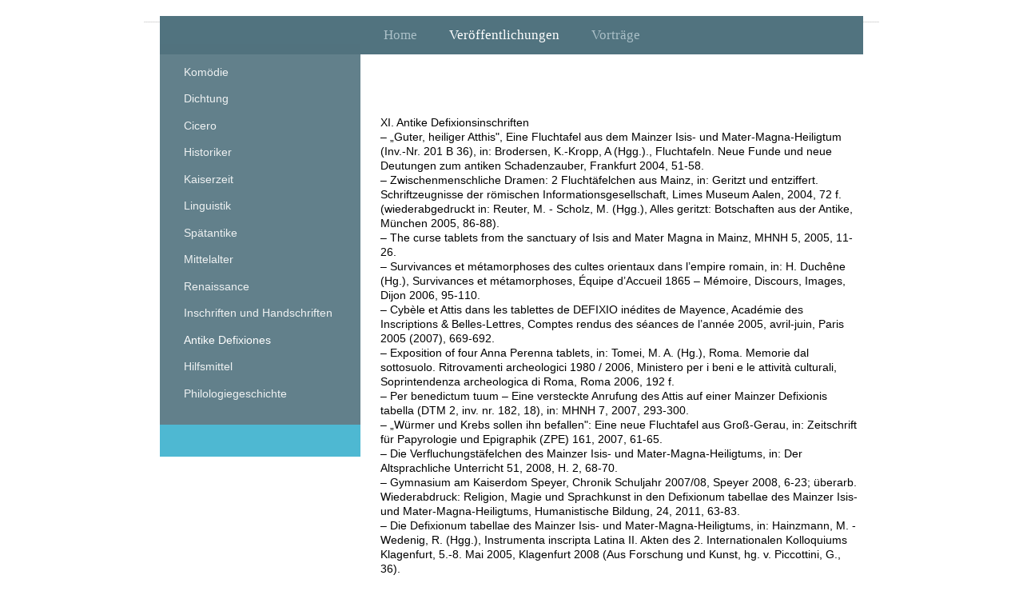

--- FILE ---
content_type: text/html; charset=UTF-8
request_url: https://www.jurgen-blansdorf-mainz.de/ver%C3%B6ffentlichungen/antike-defixiones/
body_size: 9096
content:
<!DOCTYPE html>
<html lang="de"  ><head prefix="og: http://ogp.me/ns# fb: http://ogp.me/ns/fb# business: http://ogp.me/ns/business#">
    <meta http-equiv="Content-Type" content="text/html; charset=utf-8"/>
    <meta name="generator" content="IONOS MyWebsite"/>
        
    <link rel="dns-prefetch" href="//cdn.website-start.de/"/>
    <link rel="dns-prefetch" href="//127.mod.mywebsite-editor.com"/>
    <link rel="dns-prefetch" href="https://127.sb.mywebsite-editor.com/"/>
    <link rel="shortcut icon" href="//cdn.website-start.de/favicon.ico"/>
        <title> - Antike Defixiones</title>
    <style type="text/css">@media screen and (max-device-width: 1024px) {.diyw a.switchViewWeb {display: inline !important;}}</style>
    <style type="text/css">@media screen and (min-device-width: 1024px) {
            .mediumScreenDisabled { display:block }
            .smallScreenDisabled { display:block }
        }
        @media screen and (max-device-width: 1024px) { .mediumScreenDisabled { display:none } }
        @media screen and (max-device-width: 568px) { .smallScreenDisabled { display:none } }
                @media screen and (min-width: 1024px) {
            .mobilepreview .mediumScreenDisabled { display:block }
            .mobilepreview .smallScreenDisabled { display:block }
        }
        @media screen and (max-width: 1024px) { .mobilepreview .mediumScreenDisabled { display:none } }
        @media screen and (max-width: 568px) { .mobilepreview .smallScreenDisabled { display:none } }</style>
    <meta name="viewport" content="width=device-width, initial-scale=1, maximum-scale=1, minimal-ui"/>

<meta name="format-detection" content="telephone=no"/>
        <meta name="keywords" content="Angebot"/>
            <meta name="description" content=", Essenheim"/>
            <meta name="robots" content="index,follow"/>
        <link href="//cdn.website-start.de/templates/2110/style.css?1763478093678" rel="stylesheet" type="text/css"/>
    <link href="https://www.jurgen-blansdorf-mainz.de/s/style/theming.css?1690216602" rel="stylesheet" type="text/css"/>
    <link href="//cdn.website-start.de/app/cdn/min/group/web.css?1763478093678" rel="stylesheet" type="text/css"/>
<link href="//cdn.website-start.de/app/cdn/min/moduleserver/css/de_DE/common,shoppingbasket?1763478093678" rel="stylesheet" type="text/css"/>
    <link href="//cdn.website-start.de/app/cdn/min/group/mobilenavigation.css?1763478093678" rel="stylesheet" type="text/css"/>
    <link href="https://127.sb.mywebsite-editor.com/app/logstate2-css.php?site=12844362&amp;t=1769090171" rel="stylesheet" type="text/css"/>

<script type="text/javascript">
    /* <![CDATA[ */
var stagingMode = '';
    /* ]]> */
</script>
<script src="https://127.sb.mywebsite-editor.com/app/logstate-js.php?site=12844362&amp;t=1769090171"></script>

    <link href="//cdn.website-start.de/templates/2110/print.css?1763478093678" rel="stylesheet" media="print" type="text/css"/>
    <script type="text/javascript">
    /* <![CDATA[ */
    var systemurl = 'https://127.sb.mywebsite-editor.com/';
    var webPath = '/';
    var proxyName = '';
    var webServerName = 'www.jurgen-blansdorf-mainz.de';
    var sslServerUrl = 'https://www.jurgen-blansdorf-mainz.de';
    var nonSslServerUrl = 'http://www.jurgen-blansdorf-mainz.de';
    var webserverProtocol = 'http://';
    var nghScriptsUrlPrefix = '//127.mod.mywebsite-editor.com';
    var sessionNamespace = 'DIY_SB';
    var jimdoData = {
        cdnUrl:  '//cdn.website-start.de/',
        messages: {
            lightBox: {
    image : 'Bild',
    of: 'von'
}

        },
        isTrial: 0,
        pageId: 234821    };
    var script_basisID = "12844362";

    diy = window.diy || {};
    diy.web = diy.web || {};

        diy.web.jsBaseUrl = "//cdn.website-start.de/s/build/";

    diy.context = diy.context || {};
    diy.context.type = diy.context.type || 'web';
    /* ]]> */
</script>

<script type="text/javascript" src="//cdn.website-start.de/app/cdn/min/group/web.js?1763478093678" crossorigin="anonymous"></script><script type="text/javascript" src="//cdn.website-start.de/s/build/web.bundle.js?1763478093678" crossorigin="anonymous"></script><script type="text/javascript" src="//cdn.website-start.de/app/cdn/min/group/mobilenavigation.js?1763478093678" crossorigin="anonymous"></script><script src="//cdn.website-start.de/app/cdn/min/moduleserver/js/de_DE/common,shoppingbasket?1763478093678"></script>
<script type="text/javascript" src="https://cdn.website-start.de/proxy/apps/static/resource/dependencies/"></script><script type="text/javascript">
                    if (typeof require !== 'undefined') {
                        require.config({
                            waitSeconds : 10,
                            baseUrl : 'https://cdn.website-start.de/proxy/apps/static/js/'
                        });
                    }
                </script><script type="text/javascript" src="//cdn.website-start.de/app/cdn/min/group/pfcsupport.js?1763478093678" crossorigin="anonymous"></script>    <meta property="og:type" content="business.business"/>
    <meta property="og:url" content="https://www.jurgen-blansdorf-mainz.de/veröffentlichungen/antike-defixiones/"/>
    <meta property="og:title" content=" - Antike Defixiones"/>
            <meta property="og:description" content=", Essenheim"/>
                <meta property="og:image" content="https://www.jurgen-blansdorf-mainz.de/s/img/emotionheader5815810.gif"/>
        <meta property="business:contact_data:country_name" content="Deutschland"/>
    
    <meta property="business:contact_data:locality" content="Essenheim"/>
    
    <meta property="business:contact_data:email" content="blaensdorf.j@online.de"/>
    <meta property="business:contact_data:postal_code" content="55270"/>
    <meta property="business:contact_data:phone_number" content=" +49 6136 89812"/>
    
    
</head>


<body class="body   cc-pagemode-default diyfeSidebarLeft diy-market-de_DE" data-pageid="234821" id="page-234821">
    
    <div class="diyw">
        <div class="diyweb">
	<div class="diywebLiveArea">
		
<nav id="diyfeMobileNav" class="diyfeCA diyfeCA2" role="navigation">
    <a title="Navigation aufklappen/zuklappen">Navigation aufklappen/zuklappen</a>
    <ul class="mainNav1"><li class=" hasSubNavigation"><a data-page-id="235015" href="https://www.jurgen-blansdorf-mainz.de/" class=" level_1"><span>Home</span></a></li><li class="parent hasSubNavigation"><a data-page-id="234783" href="https://www.jurgen-blansdorf-mainz.de/veröffentlichungen/" class="parent level_1"><span>Veröffentlichungen</span></a><span class="diyfeDropDownSubOpener">&nbsp;</span><div class="diyfeDropDownSubList diyfeCA diyfeCA3"><ul class="mainNav2"><li class=" hasSubNavigation"><a data-page-id="234784" href="https://www.jurgen-blansdorf-mainz.de/veröffentlichungen/komödie/" class=" level_2"><span>Komödie</span></a></li><li class=" hasSubNavigation"><a data-page-id="234785" href="https://www.jurgen-blansdorf-mainz.de/veröffentlichungen/dichtung/" class=" level_2"><span>Dichtung</span></a></li><li class=" hasSubNavigation"><a data-page-id="234786" href="https://www.jurgen-blansdorf-mainz.de/veröffentlichungen/cicero/" class=" level_2"><span>Cicero</span></a></li><li class=" hasSubNavigation"><a data-page-id="234801" href="https://www.jurgen-blansdorf-mainz.de/veröffentlichungen/historiker/" class=" level_2"><span>Historiker</span></a></li><li class=" hasSubNavigation"><a data-page-id="234802" href="https://www.jurgen-blansdorf-mainz.de/veröffentlichungen/kaiserzeit/" class=" level_2"><span>Kaiserzeit</span></a></li><li class=" hasSubNavigation"><a data-page-id="234816" href="https://www.jurgen-blansdorf-mainz.de/veröffentlichungen/linguistik/" class=" level_2"><span>Linguistik</span></a></li><li class=" hasSubNavigation"><a data-page-id="234817" href="https://www.jurgen-blansdorf-mainz.de/veröffentlichungen/spätantike/" class=" level_2"><span>Spätantike</span></a></li><li class=" hasSubNavigation"><a data-page-id="234818" href="https://www.jurgen-blansdorf-mainz.de/veröffentlichungen/mittelalter/" class=" level_2"><span>Mittelalter</span></a></li><li class=" hasSubNavigation"><a data-page-id="234819" href="https://www.jurgen-blansdorf-mainz.de/veröffentlichungen/renaissance/" class=" level_2"><span>Renaissance</span></a></li><li class=" hasSubNavigation"><a data-page-id="234820" href="https://www.jurgen-blansdorf-mainz.de/veröffentlichungen/inschriften-und-handschriften/" class=" level_2"><span>Inschriften und Handschriften</span></a></li><li class="current hasSubNavigation"><a data-page-id="234821" href="https://www.jurgen-blansdorf-mainz.de/veröffentlichungen/antike-defixiones/" class="current level_2"><span>Antike Defixiones</span></a></li><li class=" hasSubNavigation"><a data-page-id="234823" href="https://www.jurgen-blansdorf-mainz.de/veröffentlichungen/hilfsmittel/" class=" level_2"><span>Hilfsmittel</span></a></li><li class=" hasSubNavigation"><a data-page-id="235150" href="https://www.jurgen-blansdorf-mainz.de/veröffentlichungen/philologiegeschichte/" class=" level_2"><span>Philologiegeschichte</span></a></li></ul></div></li><li class=" hasSubNavigation"><a data-page-id="235140" href="https://www.jurgen-blansdorf-mainz.de/vorträge/" class=" level_1"><span>Vorträge</span></a><span class="diyfeDropDownSubOpener">&nbsp;</span><div class="diyfeDropDownSubList diyfeCA diyfeCA3"><ul class="mainNav2"><li class=" hasSubNavigation"><a data-page-id="235151" href="https://www.jurgen-blansdorf-mainz.de/vorträge/vorträge-a/" class=" level_2"><span>Vorträge a</span></a></li><li class=" hasSubNavigation"><a data-page-id="235152" href="https://www.jurgen-blansdorf-mainz.de/vorträge/vorträge-b/" class=" level_2"><span>Vorträge b</span></a></li></ul></div></li></ul></nav>
	</div>
	<div class="diywebLogo">
		<div class="diywebLiveArea">
			<div class="diywebMainGutter">
				<div class="diyfeGE">
					<div class="diyfeCA diyfeCA1">
						
    <style type="text/css" media="all">
        /* <![CDATA[ */
                .diyw #website-logo {
            text-align: center !important;
                    }
        
        
        .diyw #website-logo p.website-logo-text,
        .diyw #website-logo p.website-logo-text a.website-logo-text {
            text-align: center !important;
            font-family: Arial, Helvetica, sans-serif !important;
            font-size: 18px !important;
            font-style: normal !important;
            font-weight: normal !important;
        }
        
                /* ]]> */
    </style>

    <div id="website-logo">
    
            </div>


					</div>
				</div>
			</div>
		</div>
	</div>
	<div class="diywebLiveArea">
		<div class="diywebAppContainer"><div id="diywebAppContainer1st"></div></div>
	</div>
	<div class="diywebNav diywebNavHorizontal diywebNavMain diywebNav1">
		<div class="diywebLiveArea diyfeCA diyfeCA2">
				<div class="diywebMainGutter">
					<div class="diyfeGE">
						<div class="diywebGutter">
							<div class="diywebExpander">
								<div class="webnavigation"><ul id="mainNav1" class="mainNav1"><li class="navTopItemGroup_1"><a data-page-id="235015" href="https://www.jurgen-blansdorf-mainz.de/" class="level_1"><span>Home</span></a></li><li class="navTopItemGroup_2"><a data-page-id="234783" href="https://www.jurgen-blansdorf-mainz.de/veröffentlichungen/" class="parent level_1"><span>Veröffentlichungen</span></a></li><li class="navTopItemGroup_3"><a data-page-id="235140" href="https://www.jurgen-blansdorf-mainz.de/vorträge/" class="level_1"><span>Vorträge</span></a></li></ul></div>
							</div>
						</div>
					</div>
				</div>
			</div>
	</div>
	<div class="diywebEmotionHeader">
			<div class="diywebLiveArea">
				<div class="diywebMainGutter">
					<div class="diyfeGE">
						<div class="diywebGutter">

							
<style type="text/css" media="all">
.diyw div#emotion-header {
        max-width: 920px;
        max-height: 1px;
                background: #EEEEEE;
    }

.diyw div#emotion-header-title-bg {
    left: 0%;
    top: 20%;
    width: 100%;
    height: 15%;

    background-color: #FFFFFF;
    opacity: 0.50;
    filter: alpha(opacity = 50);
    display: none;}

.diyw div#emotion-header strong#emotion-header-title {
    left: 20%;
    top: 20%;
    color: #000000;
        font: normal normal 18px/120% Helvetica, 'Helvetica Neue', 'Trebuchet MS', sans-serif;
}

.diyw div#emotion-no-bg-container{
    max-height: 1px;
}

.diyw div#emotion-no-bg-container .emotion-no-bg-height {
    margin-top: 0.11%;
}
</style>
<div id="emotion-header" data-action="loadView" data-params="active" data-imagescount="0">
            <img src="https://www.jurgen-blansdorf-mainz.de/s/img/emotionheader5815810.gif?1492278445.920px.1px" id="emotion-header-img" alt=""/>
            
        <div id="ehSlideshowPlaceholder">
            <div id="ehSlideShow">
                <div class="slide-container">
                                </div>
            </div>
        </div>


        <script type="text/javascript">
        //<![CDATA[
                diy.module.emotionHeader.slideShow.init({ slides: [] });
        //]]>
        </script>

    
    
    
            <strong id="emotion-header-title" style="text-align: left">Prof. Dr. Jürgen Blänsdorf
Johannes Gutenberg-Universität Mainz
Fachbereich 07 Geschichtswissenschaften
Institut für Altertumswissenschaften
Seminar für Klassische Philologie
priv.: Am Römerberg 1c
D 55270 Essenheim
Tel.: +496136 89812
Fax: +496136 761639</strong>
                    <div class="notranslate">
                <svg xmlns="http://www.w3.org/2000/svg" version="1.1" id="emotion-header-title-svg" viewBox="0 0 920 1" preserveAspectRatio="xMinYMin meet"><text style="font-family:Helvetica, 'Helvetica Neue', 'Trebuchet MS', sans-serif;font-size:18px;font-style:normal;font-weight:normal;fill:#000000;line-height:1.2em;"><tspan x="0" style="text-anchor: start" dy="0.95em">Prof. Dr. Jürgen Blänsdorf</tspan><tspan x="0" style="text-anchor: start" dy="1.2em">Johannes Gutenberg-Universität Mainz</tspan><tspan x="0" style="text-anchor: start" dy="1.2em">Fachbereich 07 Geschichtswissenschaften</tspan><tspan x="0" style="text-anchor: start" dy="1.2em">Institut für Altertumswissenschaften</tspan><tspan x="0" style="text-anchor: start" dy="1.2em">Seminar für Klassische Philologie</tspan><tspan x="0" style="text-anchor: start" dy="1.2em">priv.: Am Römerberg 1c</tspan><tspan x="0" style="text-anchor: start" dy="1.2em">D 55270 Essenheim</tspan><tspan x="0" style="text-anchor: start" dy="1.2em">Tel.: +496136 89812</tspan><tspan x="0" style="text-anchor: start" dy="1.2em">Fax: +496136 761639</tspan></text></svg>
            </div>
            
    
    <script type="text/javascript">
    //<![CDATA[
    (function ($) {
        function enableSvgTitle() {
                        var titleSvg = $('svg#emotion-header-title-svg'),
                titleHtml = $('#emotion-header-title'),
                emoWidthAbs = 920,
                emoHeightAbs = 1,
                offsetParent,
                titlePosition,
                svgBoxWidth,
                svgBoxHeight;

                        if (titleSvg.length && titleHtml.length) {
                offsetParent = titleHtml.offsetParent();
                titlePosition = titleHtml.position();
                svgBoxWidth = titleHtml.width();
                svgBoxHeight = titleHtml.height();

                                titleSvg.get(0).setAttribute('viewBox', '0 0 ' + svgBoxWidth + ' ' + svgBoxHeight);
                titleSvg.css({
                   left: Math.roundTo(100 * titlePosition.left / offsetParent.width(), 3) + '%',
                   top: Math.roundTo(100 * titlePosition.top / offsetParent.height(), 3) + '%',
                   width: Math.roundTo(100 * svgBoxWidth / emoWidthAbs, 3) + '%',
                   height: Math.roundTo(100 * svgBoxHeight / emoHeightAbs, 3) + '%'
                });

                titleHtml.css('visibility','hidden');
                titleSvg.css('visibility','visible');
            }
        }

        
            var posFunc = function($, overrideSize) {
                var elems = [], containerWidth, containerHeight;
                                    elems.push({
                        selector: '#emotion-header-title',
                        overrideSize: true,
                        horPos: 5.08,
                        vertPos: 91.27                    });
                    lastTitleWidth = $('#emotion-header-title').width();
                                                elems.push({
                    selector: '#emotion-header-title-bg',
                    horPos: 0,
                    vertPos: 23.55                });
                                
                containerWidth = parseInt('920');
                containerHeight = parseInt('1');

                for (var i = 0; i < elems.length; ++i) {
                    var el = elems[i],
                        $el = $(el.selector),
                        pos = {
                            left: el.horPos,
                            top: el.vertPos
                        };
                    if (!$el.length) continue;
                    var anchorPos = $el.anchorPosition();
                    anchorPos.$container = $('#emotion-header');

                    if (overrideSize === true || el.overrideSize === true) {
                        anchorPos.setContainerSize(containerWidth, containerHeight);
                    } else {
                        anchorPos.setContainerSize(null, null);
                    }

                    var pxPos = anchorPos.fromAnchorPosition(pos),
                        pcPos = anchorPos.toPercentPosition(pxPos);

                    var elPos = {};
                    if (!isNaN(parseFloat(pcPos.top)) && isFinite(pcPos.top)) {
                        elPos.top = pcPos.top + '%';
                    }
                    if (!isNaN(parseFloat(pcPos.left)) && isFinite(pcPos.left)) {
                        elPos.left = pcPos.left + '%';
                    }
                    $el.css(elPos);
                }

                // switch to svg title
                enableSvgTitle();
            };

                        var $emotionImg = jQuery('#emotion-header-img');
            if ($emotionImg.length > 0) {
                // first position the element based on stored size
                posFunc(jQuery, true);

                // trigger reposition using the real size when the element is loaded
                var ehLoadEvTriggered = false;
                $emotionImg.one('load', function(){
                    posFunc(jQuery);
                    ehLoadEvTriggered = true;
                                        diy.module.emotionHeader.slideShow.start();
                                    }).each(function() {
                                        if(this.complete || typeof this.complete === 'undefined') {
                        jQuery(this).load();
                    }
                });

                                noLoadTriggeredTimeoutId = setTimeout(function() {
                    if (!ehLoadEvTriggered) {
                        posFunc(jQuery);
                    }
                    window.clearTimeout(noLoadTriggeredTimeoutId)
                }, 5000);//after 5 seconds
            } else {
                jQuery(function(){
                    posFunc(jQuery);
                });
            }

                        if (jQuery.isBrowser && jQuery.isBrowser.ie8) {
                var longTitleRepositionCalls = 0;
                longTitleRepositionInterval = setInterval(function() {
                    if (lastTitleWidth > 0 && lastTitleWidth != jQuery('#emotion-header-title').width()) {
                        posFunc(jQuery);
                    }
                    longTitleRepositionCalls++;
                    // try this for 5 seconds
                    if (longTitleRepositionCalls === 5) {
                        window.clearInterval(longTitleRepositionInterval);
                    }
                }, 1000);//each 1 second
            }

            }(jQuery));
    //]]>
    </script>

    </div>

						</div>
					</div>
				</div>
			</div>
		</div>
	<div class="diywebContent">
		<div class="diywebLiveArea">
			<div class="diywebMainGutter">
				<div class="diyfeGridGroup diyfeCA diyfeCA1">
					<div class="diywebMain diyfeGE">
						<div class="diywebGutter">
							
        <div id="content_area">
        	<div id="content_start"></div>
        	
        
        <div id="matrix_545519" class="sortable-matrix" data-matrixId="545519"><div class="n module-type-text diyfeLiveArea "> <p><span style="color:#000000;">XI. Antike Defixionsinschriften<br/>
– „Guter, heiliger Atthis", Eine Fluchtafel aus dem Mainzer Isis- und Mater-Magna-Heiligtum (Inv.-Nr. 201 B 36), in: Brodersen, K.-Kropp, A (Hgg.)., Fluchtafeln. Neue Funde und neue Deutungen zum
antiken Schadenzauber, Frankfurt 2004, 51-58.<br/>
– Zwischenmenschliche Dramen: 2 Fluchtäfelchen aus Mainz, in: Geritzt und entziffert. Schriftzeugnisse der römischen Informationsgesellschaft, Limes Museum Aalen, 2004, 72 f. (wiederabgedruckt in:
Reuter, M. - Scholz, M. (Hgg.), Alles geritzt: Botschaften aus der Antike, München 2005, 86-88).<br/>
– The curse tablets from the sanctuary of Isis and Mater Magna in Mainz, MHNH 5, 2005, 11-26.<br/>
– Survivances et métamorphoses des cultes orientaux dans l’empire romain, in: H. Duchêne (Hg.), Survivances et métamorphoses, Équipe d’Accueil 1865 – Mémoire, Discours, Images, Dijon 2006,
95-110.<br/>
– Cybèle et Attis dans les tablettes de DEFIXIO inédites de Mayence, Académie des Inscriptions &amp; Belles-Lettres, Comptes rendus des séances de l’année 2005, avril-juin, Paris 2005 (2007),
669-692.<br/>
– Exposition of four Anna Perenna tablets, in: Tomei, M. A. (Hg.), Roma. Memorie dal sottosuolo. Ritrovamenti archeologici 1980 / 2006, Ministero per i beni e le attività culturali, Soprintendenza
archeologica di Roma, Roma 2006, 192 f.<br/>
– Per benedictum tuum – Eine versteckte Anrufung des Attis auf einer Mainzer Defixionis tabella (DTM 2, inv. nr. 182, 18), in: MHNH 7, 2007, 293-300.<br/>
– „Würmer und Krebs sollen ihn befallen": Eine neue Fluchtafel aus Groß-Gerau, in: Zeitschrift für Papyrologie und Epigraphik (ZPE) 161, 2007, 61-65.<br/>
– Die Verfluchungstäfelchen des Mainzer Isis- und Mater-Magna-Heiligtums, in: Der Altsprachliche Unterricht 51, 2008, H. 2, 68-70.<br/>
– Gymnasium am Kaiserdom Speyer, Chronik Schuljahr 2007/08, Speyer 2008, 6-23; überarb. Wiederabdruck: Religion, Magie und Sprachkunst in den Defixionum tabellae des Mainzer Isis- und
Mater-Magna-Heiligtums, Humanistische Bildung, 24, 2011, 63-83.<br/>
– Die Defixionum tabellae des Mainzer Isis- und Mater-Magna-Heiligtums, in: Hainzmann, M. - Wedenig, R. (Hgg.), Instrumenta inscripta Latina II. Akten des 2. Internationalen Kolloquiums Klagenfurt,
5.-8. Mai 2005, Klagenfurt 2008 (Aus Forschung und Kunst, hg. v. Piccottini, G., 36).<br/>
– The defixiones from the Sanctuary of Isis and Mater Magna in Mainz, in: Gordon, R.L. - Marco Simón, F. (Hgg.), Magical Practice in the Latin West. Papers from the International Conference held at
the University of Zaragoza 30 Sept. - 1 Oct. 2005 (Religions in the Greco-Roman World 168, ed. H.S. Versnel – D. Frankfurter – J. Hahn), Leiden – Boston 2010, 141-189<br/>
– The texts from the Fons Annae Perennae, in: Gordon, R.L. - Marco Simón, F. (Hgg.), Magical Practice in the Latin West. Papers from the International Conference held at the University of Zaragoza 30
Sept. - 1 Oct. 2005 (Religions in the Greco-Roman World 168, ed. H.S. Versnel – D. Frankfurter – J. Hahn), Leiden – Boston 2010, 215-244.<br/>
– „Perverse agas, comodo hoc perverse scriptu(m) est" – Ein Fluchtäfelchen aus Köln, in: ZPE 174, 2010, 272-276.<br/>
– Dal segno alla scrittura. Le defixiones della fontana di Anna Perenna (Roma, Piazza Euclilde), Studi e Materiali di Storia delle Religioni 76, 1, 2010, 35-64.<br/>
– Fluchtäfelchen: Verfluchter Prozeßgegner. Zwei defixiones aus dem "Älteren Praunheimer Gräberfeld" (zus. mit Markus Scholz), in: Fasold, P. (Hg.), Die Bestattungsplätze des römischen Militärlagers
und Civitas-Hauptortes Nida (Frankfurt am Main-Heddernheim und -Praunheim), Schriften des Archäologischen Museums Frankfurt 20/1, Frankfurt 2011, 66-77 (Blänsdorf 66-69).<br/>
* Jürgen Blänsdorf, Die Defixionum tabellae des Mainzer Isis- und Mater Magna-Heiligtums (Defixionum Tabellae Mogontiacenses (DTM), in Zusammenarbeit mit Pierre-Yves Lambert und Marion Witteyer,
(Forschung zur Lotharpassage I), 207 S., 53 farbige Abb., 55 Zeichnungen, 4 Schrifttabellen, 5 Indices, Beilage: CD-ROM mit den Texten und Abbildungen, Mainz 2012.<br/>
– La tecnica e l’arte della scrittura su piombo e rame. Le iscrizioni magiche della Fontana di Anna Perenna (Roma) e la tipologia dei caratteri tardo-antichi, in: Baratta, G. (Hg.), Instrumenta
inscripta IV. Nulla dies sine littera. La escritura cotidiana en la casa romana, Sylloge Epigraphica Barcinonensis 10, 2012, 17-39.<br/>
– La fontana di Anna Perenna, in: Friggeri, R. (u.a., Hgg.), Terme di Diocleziano. La collezione epigrafica, Roma 2012, 619-639.<br/>
– Die Verfluchungstexte aus dem Nymphaeum der Anna Perenna in Rom, in: Fuchs, M.E. (et al., Hgg.), Inscriptions mineures: Nouveautés et réflexions, Actes du premier colloque DUCTUS (19-20 juin,
Université de Lausanne, Bern u.a., 2013, 373-377.<br/>
– The social background of the defixion texts of Mater Magna at Mainz and Anna Perenna at Rome, in: Piranomonte, Marina – Marco Simón, F., Contesti Magici – Contextos Mágicos, Roma 2012 (erschienen
2013), 147-160.<br/>
– Götter und Dämonen im Dienst der antiken Magie. Verfluchungstexte aus Mainz (1./2. Jh. n. Chr.) und Rom (4./5. Jh. n.Chr.), in: Antike Welt 2013, Heft 4, 28-37.<br/>
– "Ich bitte dich, Herrin Mater Magna, dass du mich rächst", in: Katalog der Ausstellung ‘Imperium der Götter. Isis – Mithras – Christus. Kulte und Religionen im römischen Kaiserreich’, hg. vom
Badischen Landesmuseum Karlsruhe 2013, 122 f. und Katalognummern 73-80 (S. 135-139).<br/>
– Das Verfluchungstäfelchen aus Gelduba (Gellep bei Krefeld) Grab 5486, ZPE 192, 2014, 181-186.<br/>
– The curse inscriptions and the Materia Magica of the Anna-Perenna-Nymphaeum at Rome, in: Boschung, D. – Bremmer, J.N. ( Hgg.), Reihe: Morphomata 20, Paderborn 2015, 293- 308.<br/>
– Gods and demons in texts: Figures and symbols of the Defixion Inscriptions of the Nymphaeum of Anna Perenna at Rome, in: Carlà, F. – Berti, I. (Hgg.), Ancient Magic and the Supernatural in the
modern visual and performing arts, London 2015, 19-37.<br/>
– Die Kunst des Schreibens und die Entwicklung der Schriftformen am Beispiel der defixionum tabulae von Mainz und der lateinischen Papyrustexte des 1./2. Jahrhunderts, in: Scholz, M. – Horster, M.,
Lesen und Schreiben in den römischen Provinzen. Schriftliche Kommunikation im Alltagsleben, RGZM-Tagungen 26, Mainz 2015, 27-42.</span></p>
<p><span style="font-size:16px;"><span style="color:#000000;">– <span style="font-family: times new roman, serif;"><span style="font-weight: normal;">*Die Fluchtäfelchen des Isis- und Mater
Magna-Heiligtums Mainz /Römerpassage, Mainz 2017, 49 S.</span></span></span></span></p>
<p><span style="font-size:16px;"><span style="color:#000000;">– <span style="font-family:times new roman,serif;">Die Verfluchungstäfelchen aus dem Kohortenkastell Abusina /Eining – Defixionum
tabellae Abusinenses (DT Abusina), Bayerische Vorgeschichtsblätter 84, 2019, 232-242, mit einem Beitrag von B. Steidl, a.O. 229-242 (engl.Übersetzung:   ).</span></span></span></p>
<p> </p> </div></div>
        
        
        </div>
						</div>
					</div>
					<div class="diywebSecondary diyfeCA diyfeCA3 diyfeGE">
						<div class="diywebNav diywebNav23">
							<div class="diywebGutter">
								<div class="webnavigation"><ul id="mainNav2" class="mainNav2"><li class="navTopItemGroup_0"><a data-page-id="234784" href="https://www.jurgen-blansdorf-mainz.de/veröffentlichungen/komödie/" class="level_2"><span>Komödie</span></a></li><li class="navTopItemGroup_0"><a data-page-id="234785" href="https://www.jurgen-blansdorf-mainz.de/veröffentlichungen/dichtung/" class="level_2"><span>Dichtung</span></a></li><li class="navTopItemGroup_0"><a data-page-id="234786" href="https://www.jurgen-blansdorf-mainz.de/veröffentlichungen/cicero/" class="level_2"><span>Cicero</span></a></li><li class="navTopItemGroup_0"><a data-page-id="234801" href="https://www.jurgen-blansdorf-mainz.de/veröffentlichungen/historiker/" class="level_2"><span>Historiker</span></a></li><li class="navTopItemGroup_0"><a data-page-id="234802" href="https://www.jurgen-blansdorf-mainz.de/veröffentlichungen/kaiserzeit/" class="level_2"><span>Kaiserzeit</span></a></li><li class="navTopItemGroup_0"><a data-page-id="234816" href="https://www.jurgen-blansdorf-mainz.de/veröffentlichungen/linguistik/" class="level_2"><span>Linguistik</span></a></li><li class="navTopItemGroup_0"><a data-page-id="234817" href="https://www.jurgen-blansdorf-mainz.de/veröffentlichungen/spätantike/" class="level_2"><span>Spätantike</span></a></li><li class="navTopItemGroup_0"><a data-page-id="234818" href="https://www.jurgen-blansdorf-mainz.de/veröffentlichungen/mittelalter/" class="level_2"><span>Mittelalter</span></a></li><li class="navTopItemGroup_0"><a data-page-id="234819" href="https://www.jurgen-blansdorf-mainz.de/veröffentlichungen/renaissance/" class="level_2"><span>Renaissance</span></a></li><li class="navTopItemGroup_0"><a data-page-id="234820" href="https://www.jurgen-blansdorf-mainz.de/veröffentlichungen/inschriften-und-handschriften/" class="level_2"><span>Inschriften und Handschriften</span></a></li><li class="navTopItemGroup_0"><a data-page-id="234821" href="https://www.jurgen-blansdorf-mainz.de/veröffentlichungen/antike-defixiones/" class="current level_2"><span>Antike Defixiones</span></a></li><li class="navTopItemGroup_0"><a data-page-id="234823" href="https://www.jurgen-blansdorf-mainz.de/veröffentlichungen/hilfsmittel/" class="level_2"><span>Hilfsmittel</span></a></li><li class="navTopItemGroup_0"><a data-page-id="235150" href="https://www.jurgen-blansdorf-mainz.de/veröffentlichungen/philologiegeschichte/" class="level_2"><span>Philologiegeschichte</span></a></li></ul></div>
							</div>
						</div>
						<div class="diywebSidebar">
							<div class="diywebGutter">
								<div id="matrix_545271" class="sortable-matrix" data-matrixId="545271"></div>
							</div>
						</div>
						<!-- .diywebSidebar -->
					</div>
					<!-- .diywebSecondary -->
				</div>
				<!-- .diyfeGridGroup -->
			</div>
			<!-- .diywebMainGutter -->
		</div>
	</div>
	<!-- .diywebContent -->
	<div class="diywebFooter">
		<div class="diywebLiveArea">
			<div class="diywebMainGutter">
				<div class="diyfeGE diyfeCA diyfeCA4 diywebPull">
					<div class="diywebGutter">
						<div id="contentfooter">
    <div class="leftrow">
                        <a rel="nofollow" href="javascript:window.print();">
                    <img class="inline" height="14" width="18" src="//cdn.website-start.de/s/img/cc/printer.gif" alt=""/>
                    Druckversion                </a> <span class="footer-separator">|</span>
                <a href="https://www.jurgen-blansdorf-mainz.de/sitemap/">Sitemap</a>
                        <br/> © Jürgen Blänsdorf
            </div>
    <script type="text/javascript">
        window.diy.ux.Captcha.locales = {
            generateNewCode: 'Neuen Code generieren',
            enterCode: 'Bitte geben Sie den Code ein'
        };
        window.diy.ux.Cap2.locales = {
            generateNewCode: 'Neuen Code generieren',
            enterCode: 'Bitte geben Sie den Code ein'
        };
    </script>
    <div class="rightrow">
                    <span class="loggedout">
                <a rel="nofollow" id="login" href="https://login.1and1-editor.com/12844362/www.jurgen-blansdorf-mainz.de/de?pageId=234821">
                    Login                </a>
            </span>
                <p><a class="diyw switchViewWeb" href="javascript:switchView('desktop');">Webansicht</a><a class="diyw switchViewMobile" href="javascript:switchView('mobile');">Mobile-Ansicht</a></p>
                <span class="loggedin">
            <a rel="nofollow" id="logout" href="https://127.sb.mywebsite-editor.com/app/cms/logout.php">Logout</a> <span class="footer-separator">|</span>
            <a rel="nofollow" id="edit" href="https://127.sb.mywebsite-editor.com/app/12844362/234821/">Seite bearbeiten</a>
        </span>
    </div>
</div>
            <div id="loginbox" class="hidden">
                <script type="text/javascript">
                    /* <![CDATA[ */
                    function forgotpw_popup() {
                        var url = 'https://passwort.1und1.de/xml/request/RequestStart';
                        fenster = window.open(url, "fenster1", "width=600,height=400,status=yes,scrollbars=yes,resizable=yes");
                        // IE8 doesn't return the window reference instantly or at all.
                        // It may appear the call failed and fenster is null
                        if (fenster && fenster.focus) {
                            fenster.focus();
                        }
                    }
                    /* ]]> */
                </script>
                                <img class="logo" src="//cdn.website-start.de/s/img/logo.gif" alt="IONOS" title="IONOS"/>

                <div id="loginboxOuter"></div>
            </div>
        

					</div>
				</div>
			</div>
		</div>
	</div>
	<!-- .diywebFooter -->
</div>
<!-- .diyweb -->    </div>

    
    </body>


<!-- rendered at Tue, 20 Jan 2026 21:14:11 +0100 -->
</html>
